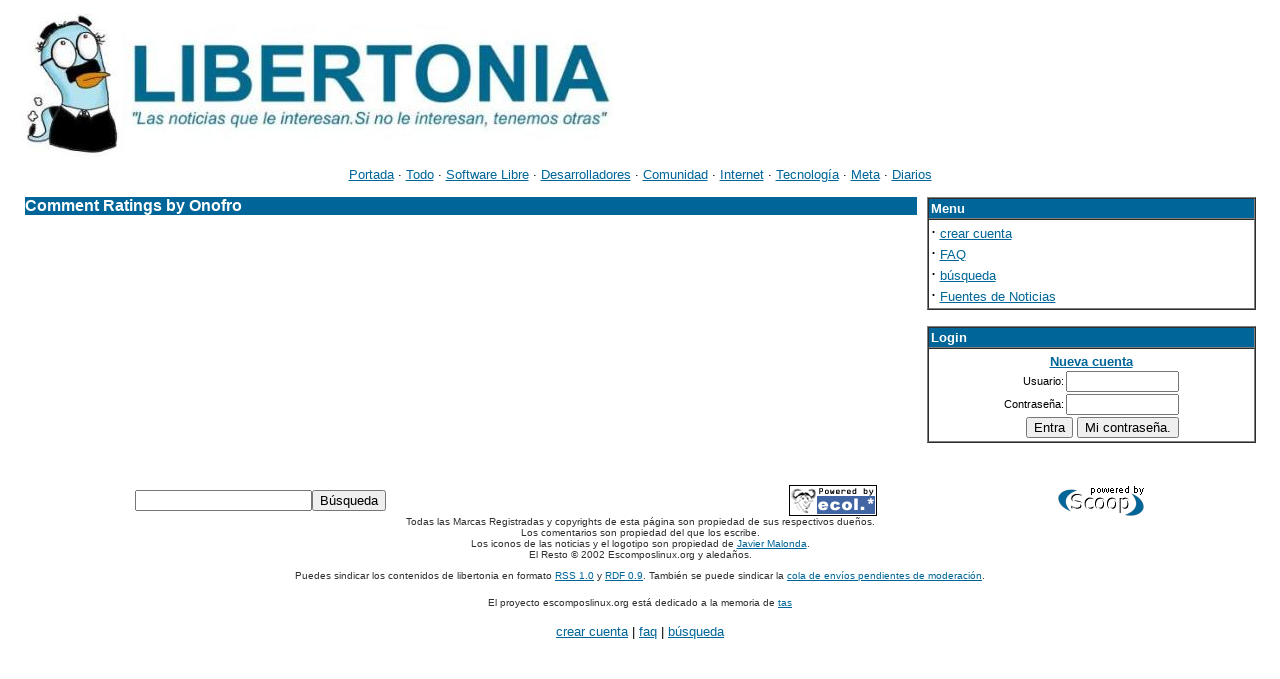

--- FILE ---
content_type: text/html
request_url: https://libertonia.escomposlinux.org/user/Onofro/ratings
body_size: 2068
content:
<!DOCTYPE HTML PUBLIC "-//W3C//DTD HTML 4.01 Transitional//EN"
"http://www.w3.org/TR/html4/loose.dtd">
<HTML>
<HEAD>
<link rel="shortcut icon" href="/images/favicon.ico" type="image/x-icon">
<LINK REL="alternate" TITLE="RSS de Libertonia" HREF="//libertonia.escomposlinux.org/backend.rdf" TYPE="application/rss+xml">
<meta http-equiv="Content-Type" content="text/html; charset=ISO-8859-1">
<TITLE>Libertonia || User Ratings</TITLE>
</HEAD>
<BODY bgcolor="#FFFFFF" text="#000000" link="#006699" vlink="#003366">

<!-- header table -->
<TABLE BORDER=0 CELLPADDING=5 CELLSPACING=0 width="100%">
	<TR>
		<TD>
			<A href="/"><IMG SRC="/images/logo.jpg" BORDER=0 ALT="Libertonia"></A> 
</td>
	</TR>
	<TR>
		<TD align="center" colspan="2">
			<FONT FACE="verdana, arial, helvetica, sans-serif" SIZE=2>  
  <A HREF="/">Portada</A> 
  ·
  <A HREF="/section/__all__">Todo</A> 
  ·
  <A HREF="/section/softlibre">Software Libre</A> 
  ·
  <A HREF="/section/desarrollo">Desarrolladores</A> 
  ·
  <A HREF="/section/comunidad">Comunidad</A> 
  ·
  <A HREF="/section/internet">Internet</A> 
  ·
  <A HREF="/section/tecnologia">Tecnología</A> 
  ·
  <A HREF="/section/meta">Meta</A> 
  ·
  <A HREF="/section/Diary">Diarios</A>
</FONT>
		</TD>
	</TR>
</TABLE>
<!-- X header table -->


<!-- Main layout table -->
<TABLE BORDER=0 WIDTH="99%" ALIGN="center" CELLPADDING=0 CELLSPACING=10>
	<!-- Main page block -->
	<TR>
		
		<!-- Center content section -->
		<TD VALIGN="top" width="73%">
          			
			
			
		<TABLE CELLPADDING=0 CELLSPACING=0 BORDER=0 width="100%">
		<TR>
		<TD COLSPAN=2 BGCOLOR="#006699"><FONT FACE="verdana, arial, helvetica, sans-serif" SIZE=3 COLOR="#FFFFFF"><B><B>Comment Ratings by Onofro</B></B></FONT></TD>
		</TR>
		
			<TR>
				<TD width="50%"><FONT FACE="verdana, arial, helvetica, sans-serif" SIZE=2>&nbsp;
				</FONT></TD>
			
				<TD WIDTH="50%" align="right"><FONT FACE="verdana, arial, helvetica, sans-serif" SIZE=2>&nbsp;
				</FONT></TD>
			</TR>	
			
		<TR>
			<TD COLSPAN=2><FONT FACE="verdana, arial, helvetica, sans-serif" SIZE=2></FONT></TD>
		</TR>
		
			<TR>
				<TD width="50%"><FONT FACE="verdana, arial, helvetica, sans-serif" SIZE=2>&nbsp;
				</FONT></TD>
			
				<TD WIDTH="50%" align="right"><FONT FACE="verdana, arial, helvetica, sans-serif" SIZE=2>&nbsp;
				</FONT></TD>
			</TR>	
			
		</TABLE>
         			
		</TD>
		<!-- X center content section -->
		
		<!-- Right boxes column -->
		<TD VALIGN="top" WIDTH="27%">

			<TABLE WIDTH="100%" BORDER=1 CELLPADDING=2 CELLSPACING=0>
	<TR>
		<TD BGCOLOR="#006699">
			<FONT FACE="verdana, arial, helvetica, sans-serif" SIZE=2 COLOR="#FFFFFF"><B>Menu</B></FONT>
		</TD>
	</TR>
	<TR>
		<TD>
			<FONT FACE="Helvetica, Arial, Sans-Serif" SIZE=2>
			
<FONT FACE="Helvetica, Arial, Sans-Serif" SIZE=2>

<FONT SIZE="+1">·</FONT> <A HREF="/newuser">crear cuenta</A><BR>
<FONT SIZE="+1">·</FONT> <A HREF="/special/faq">FAQ</A><BR>
<FONT SIZE="+1">·</FONT> <A HREF="/search">búsqueda</A><BR>
<FONT SIZE="+1">·</FONT> <a HREF="/special/fuentes_noticias">Fuentes de Noticias</a>
</FONT>
			</FONT>
		</TD>
	</TR>
</TABLE>
<P>
                        
			<TABLE WIDTH="100%" BORDER=1 CELLPADDING=2 CELLSPACING=0>
	<TR>
		<TD BGCOLOR="#006699">
			<FONT FACE="verdana, arial, helvetica, sans-serif" SIZE=2 COLOR="#FFFFFF"><B>Login</B></FONT>
		</TD>
	</TR>
	<TR>
		<TD>
			<FONT FACE="Helvetica, Arial, Sans-Serif" SIZE=2>
			<TABLE BORDER=0 align="center" CELLPADDING=1 CELLSPACING=0 BGCOLOR="">
	<TR>
		<TD COLSPAN=2>
			<CENTER></CENTER>
		</TD>
	</TR>
	<TR>
		<TD COLSPAN=2>
			<CENTER>
			<FONT FACE="verdana, arial, helvetica, sans-serif" SIZE=2>
			<B><A CLASS="light" HREF="/newuser">Nueva cuenta</A></B>
			</FONT>
			</CENTER>
		</TD>
	</TR>
	<TR>
		<TD align="right">
			<FORM NAME="login" ACTION="/" METHOD="post">
			<FONT FACE="verdana, arial, helvetica, sans-serif" SIZE=2><SMALL>Usuario:</SMALL></FONT>
		</TD>
		<TD>
			<FONT FACE="verdana, arial, helvetica, sans-serif" SIZE=2><SMALL><INPUT TYPE="text" SIZE=12 NAME="uname"></SMALL></FONT>
		</TD>
	</TR>
	<TR>
		<TD align="right">
			<FONT FACE="verdana, arial, helvetica, sans-serif" SIZE=2><SMALL>Contraseña:</SMALL></FONT>
		</TD>
		<TD>
			<FONT FACE="verdana, arial, helvetica, sans-serif" SIZE=2><SMALL><INPUT TYPE="password" SIZE=12 NAME="pass"></SMALL></FONT>
		</TD>
	</TR>
	<TR>
		<TD align="right" COLSPAN=2>
    		<FONT FACE="verdana, arial, helvetica, sans-serif" SIZE=2>
    			<INPUT TYPE="submit" NAME="login" VALUE="Entra">
			<INPUT TYPE="submit" NAME="mailpass" VALUE="Mi contraseña.">
		</FONT></FORM>
    	</TD>
	</TR>
</TABLE>


			</FONT>
		</TD>
	</TR>
</TABLE>
<P>
			
		
		</TD>
		<!-- X Right boxes column -->
	</TR>
	<!-- X main page block -->
</TABLE>
<!-- X Main layout table -->
<P>
<CENTER>
<TABLE WIDTH="80%" CELLPADDING=0 CELLSPACING=0 BORDER=0>
<TR>
<TD><FONT FACE="verdana, arial, helvetica, sans-serif" SIZE=2>
<FORM NAME="Search" ACTION="/" METHOD="POST">
<INPUT TYPE="hidden" NAME="op" VALUE="search">
<INPUT TYPE="text" SIZE=20 NAME="string"><INPUT TYPE="submit" VALUE="Búsqueda">
</FORM> 
</FONT>
</TD>
<TD ALIGN="center" VALIGN="top">
<A href="http://www.escomposlinux.org/"><IMG src="/images/pow_ecol.png" width="88" height="31" border="0" alt="ecol Logo"></A> 
</TD>
<TD align="right" valign="top">
<A HREF="http://scoop.kuro5hin.org"><IMG SRC="/images/new_powered.gif" ALT="Powered by Scoop" BORDER=0></A>
</TD>
</TR>
</TABLE>

<FONT size=1 color="#303030" face="arial,helvetica">
Todas las Marcas Registradas y copyrights de esta página son propiedad de sus respectivos dueños.<br> Los comentarios son propiedad del que los escribe.<br> Los iconos de las noticias y el logotipo son propiedad de <a href="http://tira.escomposlinux.org">Javier Malonda</a>.<br>El Resto © 2002 Escomposlinux.org y aledaños. 
<p>
Puedes sindicar los contenidos de libertonia en formato <a href="http://libertonia.escomposlinux.org/backend.rdf">RSS 1.0</a> y <a href="http://libertonia.escomposlinux.org/backend09.rdf">RDF 0.9</a>. También se puede sindicar la <a href="http://libertonia.escomposlinux.org/submit.rdf">cola de envíos pendientes de moderación</a>.
<P>
El proyecto escomposlinux.org está dedicado a la memoria de <a href="http://www.escomposlinux.org/tas/">tas</a>
</FONT><P>
</CENTER>

<P>
<CENTER><TABLE BORDER=0 CELLPADDING=0 CELLSPACING=0>
    <TR>
        <TD>
<FONT FACE="verdana, arial, helvetica, sans-serif" SIZE=2>

<A HREF="/newuser">crear cuenta</A> |
<A HREF="/special/faq">faq</A> |
<A HREF="/search">búsqueda</A>
</FONT></TD>
    </TR>
</TABLE></CENTER>
</BODY>
</HTML>
